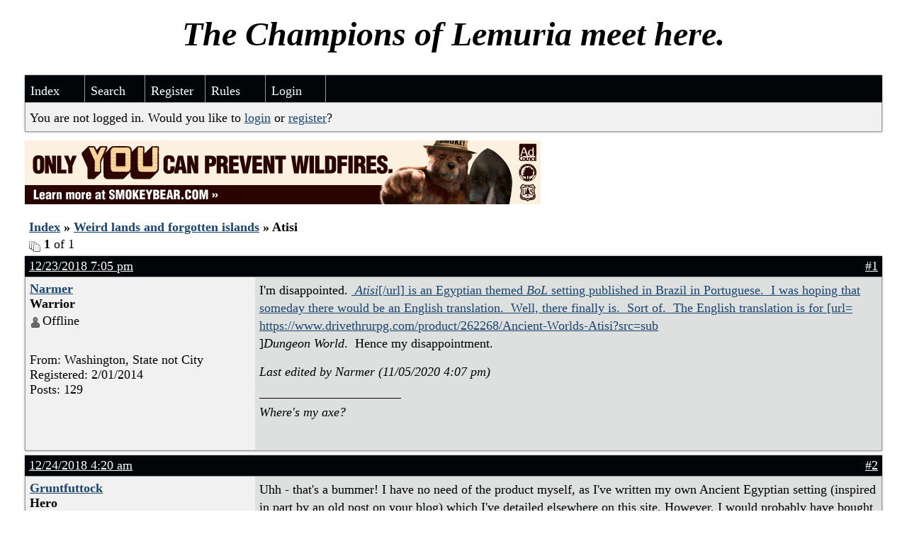

--- FILE ---
content_type: text/html; charset=UTF-8
request_url: https://championsoflemuria.boardhost.com/viewtopic.php?pid=2943
body_size: 14191
content:
<!DOCTYPE html PUBLIC "-//W3C//DTD XHTML 1.0 Strict//EN" "http://www.w3.org/TR/xhtml1/DTD/xhtml1-strict.dtd">

<html xmlns="http://www.w3.org/1999/xhtml" dir="ltr">
<head>
<meta http-equiv="Content-Type" content="text/html; charset=utf-8" />
<meta property="og:image" content="https://images.boardhost.com/boardhostballoon.png" />

<title>Champions of Lemuria &raquo; Atisi</title>
<link rel="stylesheet" type="text/css" href="style/Easy.css" />
<link rel="alternate" type="application/rss+xml" title="Message Board RSS" href="/rss/312">
<script src="js/jquery-1.7.2.min.js"></script><script src="js/jquery-ui.min.js"></script><link rel="stylesheet" media="all" type="text/css" href="https://js.boardhost.com/jquery-impromptu.min.css"><script src="https://js.boardhost.com/jquery-impromptu.min.js"></script><script type="text/javascript" language="javascript" src="/js/quicktags3.js?03312014"></script>
<script type="text/javascript">
$(document).mousedown(function (e) { var container = new Array(); container.push($('#viewforumlinks'));container.push($('#viewforumlinksbottom')); var elements = document.getElementsByTagName("div"); for(i=0;i<elements.length;i++) { if (elements[i].id.substring(14,0)=="viewtopiclinks") { container.push($(elements[i])); } $.each(container, function(key, value) { if (!$(value).is(e.target) && $(value).has(e.target).length === 0) { if (!value == e.target.id) { $(value).css("display","none") }} }); } }); 
$(document).ready(function() { $("span.spoiler").hide();$('<a class="reveal" style="cursor:pointer;" title="Click to reveal!"><button>Spoiler &raquo;</button></a> ').insertBefore('.spoiler');$("a.reveal").click(function(){$(this).parents("p").children("a.reveal").hide();$(this).parents("p").children("span.spoiler").fadeIn(2500);});} );</script>

<script type="text/javascript">

function movemenus() {
$("#viewtopiclinks2").position({
my: "right top",
at: "right+8 bottom+5",
of: "#morelinkpos"
});


}
</script>

<script type="text/javascript" language="javascript" src="/js/lytebox.js"></script>
<!-- <script>function addupload() { var imageuploaded = document.getElementById("hiddentinypic").value; if (imageuploaded) {var imageuploaded = imageuploaded.replace(/\[IMG\]/g,""); var imageuploaded = imageuploaded.replace(/\[\/IMG\]/g,"");var imageuploaded2 = "<img src=\"" + imageuploaded + "\">"; CKEDITOR.instances.msg.insertHtml( imageuploaded2 );  } return true; }</script> -->
<link rel="stylesheet" href="/js/lytebox.css" type="text/css" media="screen" />
</head>
<body class="nolinks" onload="movemenus()"><header>

<div id="punwrap">
<div id="punviewtopic" class="pun"><font size=7><b><center><i>The Champions of Lemuria meet here.</font></b></center></i> <br><div style="height:10px;"></div><div id="brdheader" class="block">
	<div class="box">
		<div class="blank">
			
			
		</div>
		<div id="brdmenu" class="inbox">
			<ul>
				<li id="navindex"><a href="index.php">Index</a></li>
				<li id="navsearch"><a href="search.php">Search</a></li>
				<li id="navregister"><a href="https://championsoflemuria.boardhost.com/register.php">Register</a></li>
				<li id="navrules"><a href="misc.php?action=rules">Rules</a></li>
				<li id="navlogin"><a href="https://championsoflemuria.boardhost.com/login.php">Login</a></li>
			</ul>
		</div>
		<div id="brdwelcome" class="inbox">
			<p>You are not logged in. Would you like to <a href=https://championsoflemuria.boardhost.com/login.php>login</a> or <a href=https://championsoflemuria.boardhost.com/register.php>register</a>?</p>
		</div>
	</div>
</div>

<a href=http://www.smokeybear.com><img src=https://images.boardhost.com/adc_smokey_undo_728x90.gif border=0 width=728 height=90></a><br><img src=https://images.boardhost.com/invisible.gif height=1><br>

<div class="linkst">
	<div class="inbox">
		<h3 class="nolinks"><li><a href="index.php">Index</a></li><li>&nbsp;&raquo;&nbsp;<a href="viewforum.php?id=15">Weird lands and forgotten islands</a></li><li>&nbsp;&raquo;&nbsp;Atisi </li>

		</li></h3>

		<p class="pagelink" style="float:left;"><img src=https://cdn.boardhost.com/page_white_stack.png align=absbottom> <b>1</b> of 1</p>

		<p class="postlink conr">
&nbsp;
</p>
		<div class="clearer"></div>
	</div>
</div>








<div id="p2943" class="blockpost rowodd firstpost">

	<h2>
	<table border="0" cellpadding="0" cellspacing="0" width="100%" style="padding:0;margin:0;" id="messageoptions"><tr><td style="padding:0;margin:0;border-style:none;">

	<a href="viewtopic.php?pid=2943#p2943" class="messageoptions">12/23/2018 7:05 pm</a>



	</td><td style="padding:0;margin:0;border-style:none;" align=right>



&nbsp;</td><td align=right style="padding:0;margin:0;border-style:none;width:1px;"><a href="viewtopic.php?pid=2943#p2943"><nobr>#1</nobr></a></td></tr></table></h2>
	<div class="box">
		<div class="inbox">
			<div class="postleft">
				<dl class="nolinks">
					<dd><strong><a href="profile.php?id=19">Narmer</a></strong></dd>
					<dd class="usertitle"><strong>Warrior</strong>
					<p><img src="https://images.boardhost.com/icons/1/user_offline.png" align=absbottom style="margin-right:2px;">Offline</p>					</dd>
					<dd class="postavatar"><img src="http://symboldictionary.net/library/graphics/symbols/wedjat.jpg" alt="" style="max-width:128px;max-height:128px;"/></dd>
					<dd>From: Washington, State not City</dd>
					<dd>Registered: 2/01/2014</dd>
					<dd>Posts: 129</dd>
				</dl><br>
			</div>
			<div class="postright">
				<h3>Atisi</h3>
				<div class="postmsg">
					<p>I'm disappointed. <a href="https://www.drivethrurpg.com/product/203181/Atisi-Brazilian-Edition?manufacturers_id=2941"><em> Atisi</em>[/url] is an Egyptian themed <em>BoL</em> setting published in Brazil in Portuguese.  I was hoping that someday there would be an English translation.  Well, there finally is.  Sort of.  The English translation is for [url=<a href="https://www.drivethrurpg.com/product/262268/Ancient-Worlds-Atisi?src=sub" style="overflow:hidden;display:-webkit-box;-webkit-line-clamp:1;-webkit-box-orient:vertical;">https://www.drivethrurpg.com/product/262268/Ancient-Worlds-Atisi?src=sub</a>]<em>Dungeon World</em></a>.  Hence my disappointment.</p>
					<p class="postedit"><em>Last edited by Narmer (11/05/2020 4:07 pm)</em></p>
				</div>

				<div class="postsignature"><hr /><span class="nolinks"><em>Where's my axe?</em></span></div>
			</div>
			<div class="clearer"></div>
			<div class="postfootleft"></div> 
			<div class="postfootright"><div>&nbsp;</div></div>
		</div>
	</div>
</div>








<div id="p2944" class="blockpost roweven">

	<h2>
	<table border="0" cellpadding="0" cellspacing="0" width="100%" style="padding:0;margin:0;" id="messageoptions"><tr><td style="padding:0;margin:0;border-style:none;">

	<a href="viewtopic.php?pid=2944#p2944" class="messageoptions">12/24/2018 4:20 am</a>



	</td><td style="padding:0;margin:0;border-style:none;" align=right>



&nbsp;</td><td align=right style="padding:0;margin:0;border-style:none;width:1px;"><a href="viewtopic.php?pid=2944#p2944"><nobr>#2</nobr></a></td></tr></table></h2>
	<div class="box">
		<div class="inbox">
			<div class="postleft">
				<dl class="nolinks">
					<dd><strong><a href="profile.php?id=9">Gruntfuttock</a></strong></dd>
					<dd class="usertitle"><strong>Hero</strong>
					<p><img src="https://images.boardhost.com/icons/1/user_offline.png" align=absbottom style="margin-right:2px;">Offline</p>					</dd>
					<dd class="postavatar"></dd>
					<dd>Registered: 1/29/2014</dd>
					<dd>Posts: 495</dd>
				</dl><br>
			</div>
			<div class="postright">
				<h3> Re: Atisi</h3>
				<div class="postmsg">
					<p>Uhh - that's a bummer! I have no need of the product myself, as I've written my own Ancient Egyptian setting (inspired in part by an old post on your blog) which I've detailed elsewhere on this site. However, I would probably have bought Atisi out of curiosity, and to support a BoL author - we need all the BoL settings we can get!<br /><br />By the way, I'm planning to go back to Thebes sometime in 2019, as Tutankhamun is still only 11, and the Dual Regency of his Grandfather and Uncle by marriage is still under threat.</p>
				</div>

				<div class="postsignature"><hr /><span class="nolinks">My real name is Steve Hall</span></div>
			</div>
			<div class="clearer"></div>
			<div class="postfootleft"></div> 
			<div class="postfootright"><div>&nbsp;</div></div>
		</div>
	</div>
</div>








<div id="p2945" class="blockpost rowodd">

	<h2>
	<table border="0" cellpadding="0" cellspacing="0" width="100%" style="padding:0;margin:0;" id="messageoptions"><tr><td style="padding:0;margin:0;border-style:none;">

	<a href="viewtopic.php?pid=2945#p2945" class="messageoptions">12/24/2018 10:40 am</a>



	</td><td style="padding:0;margin:0;border-style:none;" align=right>



&nbsp;</td><td align=right style="padding:0;margin:0;border-style:none;width:1px;"><a href="viewtopic.php?pid=2945#p2945"><nobr>#3</nobr></a></td></tr></table></h2>
	<div class="box">
		<div class="inbox">
			<div class="postleft">
				<dl class="nolinks">
					<dd><strong><a href="profile.php?id=19">Narmer</a></strong></dd>
					<dd class="usertitle"><strong>Warrior</strong>
					<p><img src="https://images.boardhost.com/icons/1/user_offline.png" align=absbottom style="margin-right:2px;">Offline</p>					</dd>
					<dd class="postavatar"><img src="http://symboldictionary.net/library/graphics/symbols/wedjat.jpg" alt="" style="max-width:128px;max-height:128px;"/></dd>
					<dd>From: Washington, State not City</dd>
					<dd>Registered: 2/01/2014</dd>
					<dd>Posts: 129</dd>
				</dl><br>
			</div>
			<div class="postright">
				<h3> Re: Atisi</h3>
				<div class="postmsg">
					<blockquote><div class="incqbox"><h4><img src=/images/quote.png align=top style="padding-top:2px;padding-right:1px;">Gruntfuttock wrote:</h4><p>Uhh - that's a bummer! I have no need of the product myself, as I've written my own Ancient Egyptian setting (inspired in part by an old post on your blog) which I've detailed elsewhere on this site. However, I would probably have bought Atisi out of curiosity, and to support a BoL author - we need all the BoL settings we can get!<br /><br />By the way, I'm planning to go back to Thebes sometime in 2019, as Tutankhamun is still only 11, and the Dual Regency of his Grandfather and Uncle by marriage is still under threat.</p></div></blockquote><p>Very cool!  Nice to hear it's still going.</p>
				</div>

				<div class="postsignature"><hr /><span class="nolinks"><em>Where's my axe?</em></span></div>
			</div>
			<div class="clearer"></div>
			<div class="postfootleft"><ul style="padding-top:10px;">&nbsp;<strong>&bull;</strong><img src=https://cdn.boardhost.com/invisible.gif width=2><strong>Thread Starter</strong></ul></div> 
			<div class="postfootright"><div>&nbsp;</div></div>
		</div>
	</div>
</div>

<div class="postlinksb">
	<div class="inbox">

		<p class="postlink conr">&nbsp;</p>

		<p class="pagelink" style="float:left;"><img src=https://cdn.boardhost.com/page_white_stack.png align=absbottom> <b>1</b> of 1</p>
	

		<div class="clearer"></div>
		<h3 class="nolinks" style=""><li><a href="index.php">Index</a></li><li>&nbsp;&raquo;&nbsp;<a href="viewforum.php?id=15">Weird lands and forgotten islands</a></li><li>&nbsp;&raquo;&nbsp;

		Atisi 		</li>

<div class="clearer"></div>

</div>
</div>

<div id="brdfooter" class="block">
	<h2><span>Board footera</span></h2>
	<div class="box">
		<div class="inbox">

			<div class="conl">
				<form id="qjump" method="get" action="viewforum.php">
					<div><label><!--Jump to: -->Jump to: <select name="id" onchange="window.location=('viewforum.php?id='+this.options[this.selectedIndex].value)">
						<optgroup label="Welcome to Lemuria!">
							<option value="25">Scroll of the Ancients</option>
							<option value="2">Greetings, this is where we meet.</option>
							<option value="12">General discussion</option>
							<option value="13">Lemurian links</option>
							<option value="14">Suggestions</option>
						</optgroup>
						<optgroup label="Rules of the game">
							<option value="3">General rules (Mythic/+)</option>
							<option value="4">General rules (Legendary and before)</option>
							<option value="17">Lands of Lemuria</option>
							<option value="23">Everywhen rpg rules and gaming</option>
						</optgroup>
						<optgroup label="Tales far and wide">
							<option value="11">Animals and monsters!</option>
							<option value="19">Bizarre sketches and scribbles</option>
							<option value="6">Blades, arrows and staves</option>
							<option value="16">Boons &amp; Flaws, Races &amp; Careers</option>
							<option value="9">Cryptic writings of Lemuria</option>
							<option value="5">Secrets of the sorcerers</option>
							<option value="8">Strange magic and odd coins</option>
							<option value="15" selected="selected">Weird lands and forgotten islands</option>
						</optgroup>
						<optgroup label="Other genres, same rules">
							<option value="20">Dicey Tales, Dogs of War, Honor + Intrigue, etc to be discussed here</option>
							<option value="26">Everywhen Settings: Sword &amp; Sorcery, Space Pulp, Pulse-Pounding Pulp+</option>
							<option value="27">Carrion Lands</option>
						</optgroup>
						<optgroup label="From the depths!">
							<option value="10">Scavenged!</option>
						</optgroup>
						<optgroup label="Barbarians of Lemuria Online (pbp/Hangouts/VTT)">
							<option value="18">Announce your pbp/online/in person games here</option>
						</optgroup>
						<optgroup label="Beyond the Barbarians-Simon's other games">
							<option value="22">Woodland Warriors, Sabres &amp; Witchery, Triumphant!. etc</option>
					</optgroup>
					</select>
					
					</label></div>
				</form>
			</div>
&nbsp;<p class="conr"><nobr> Powered by Boardhost. <a href="http://www.boardhost.com/"><b>Create a Free Forum</b></a></nobr></p>

			<div class="clearer"></div>
		</div>
	</div>
</div><br>

</div>
</div>

<footer><slidebar><script src="js/slidebars.min.js"></script><script> (function($) { $(document).ready(function() { $.slidebars(); }); }) (jQuery);</script></body>
</html>


--- FILE ---
content_type: text/css
request_url: https://championsoflemuria.boardhost.com/style/Easy.css
body_size: 13797
content:
/****************************************************************/
/* 1. IMPORTED STYLESHEETS */
/****************************************************************/

/* Import the basic setup styles */
@import url(imports/base.css?09022014);

/****************************************************************/
/* 1. BACKGROUND AND TEXT COLOURS */
/****************************************************************/

/* 1.1 Default background colour and text colour */

BODY {BACKGROUND-COLOR: #FFFFFF; }

.pun {COLOR: #000000}

DIV.box, .pun BLOCKQUOTE, DIV.codebox, #adminconsole FIELDSET TH, .rowodd, .roweven {BACKGROUND-COLOR: #F1F1F1}
#adminconsole TD, #adminconsole TH {BORDER-COLOR: #F1F1F1}

/* 1. 2 Darker background colours */

TD.tc2, TD.tc3, TD.tcmod, #postpreview, #viewprofile DD, DIV.forminfo,
#adminconsole FIELDSET TD, DIV.blockmenu DIV.box, #adstats DD {BACKGROUND-COLOR: #DEDFDF}

/* 1.3 Main headers and navigation bar background and text colour */

.pun H2 {BACKGROUND-COLOR: #020508; COLOR: #FFFFFF}


/* 1.4 Table header rows */

.pun TH {BACKGROUND-COLOR: #DEDFDF}

/* 1.5 Fieldset legend text colour */

.pun LEGEND {COLOR: #000000}

/* 1.6 Highlighted text for various items */

.pun DIV.blockmenu LI.isactive A, #posterror LI STRONG {COLOR: #000000}

/****************************************************************/
/* 2. POST BACKGROUNDS AND TEXT */
/****************************************************************/

/* 2.1 This is the setup for posts. */

DIV.blockpost DIV.box, DIV.postright, DIV.postfootright {BACKGROUND-COLOR: #DEDFDF}
DIV.postright, DIV.postfootright {BORDER-LEFT-COLOR: #F1F1F1}
DIV.postleft, DIV.postfootleft, DIV.blockpost LABEL {BACKGROUND-COLOR: #F1F1F1}

/* 2.2 Background for post headers and text colour for post numbers in viewtopic */

DIV.blockpost H2 {BACKGROUND-COLOR: #020508}
DIV.blockpost H2 SPAN.conr {COLOR: #FFFFFF}

/* 2.3 This is the line above the signature in posts. Colour and background should be the same */

.pun HR {BACKGROUND-COLOR: #000000; COLOR: #000000}

/****************************************************************/
/* 3. BORDER COLOURS */
/****************************************************************/

/* 3.1 All external borders */

DIV.box {BORDER-COLOR: #999999}

/* 3.2 Makes the top border of posts match the colour used for post headers */

DIV.blockpost DIV.box {BORDER-COLOR: #999999}

/* 3.3 Table internal borders. By default TH is same as background so border is invisible */

.pun TD {BORDER-COLOR: #F1F1F1}
.pun TH {BORDER-COLOR: #F1F1F1}

/* 3.4 Creates the inset border for quote boxes, code boxes and form info boxes */

.pun BLOCKQUOTE, DIV.codebox, DIV.forminfo, DIV.blockpost LABEL {BORDER-COLOR: #ACA899 #FFF #FFF #CCC}

/* 3.5 Gecko's default fieldset borders are really nasty so this gives them a colour
without interferring with IE's rather nice default */

.pun DIV>FIELDSET {BORDER-COLOR: #999999; }

/****************************************************************/
/* 4. LINK COLOURS */
/****************************************************************/

/* 4.1 This is the default for all links */

.pun A:link, .pun A:visited {COLOR: #1A456E}
.pun A:hover {COLOR: #A32824}

/* 4.2 This is the colour for links in header rows and the navigation bar */

.pun H2 A:link, .pun H2 A:visited {COLOR: #FFFFFF}
.pun H2 A:hover {COLOR: #FFFFFF}

/* 4.3 This is for closed topics and "hot" links */

//LI.postreport A:link, LI.postreport A:visited, TR.iclosed TD.tcl A:link, TR.iclosed TD.tcl A:visited {COLOR: #000000}
//LI.postreport A:hover, TR.iclosed TD.tcl A:hover {COLOR: #000000}
//LI.maintenancelink A:link, LI.maintenancelink A:visited {COLOR: #000000}
//LI.maintenancelink A:hover {COLOR: #000000}

/****************************************************************/
/* 5. POST STATUS INDICATORS */
/****************************************************************/

/* These are the post status indicators which appear at the left of some tables. 
.inew = new posts, .iredirect = redirect forums, .iclosed = closed topics and
.isticky = sticky topics. The default is "icon". By default only .inew is different.*/

DIV.posticon {background-image: url(https://cdn.boardhost.com/icons/1/posting.png);width:16px;height:16px; }
DIV.icon { background-image: url(https://cdn.boardhost.com/icons/1/posting.png); }
DIV.inew { background-image: url(https://cdn.boardhost.com/icons/1/new_posting.png); }
TR.iclosed DIV.icon { background-image: url(https://cdn.boardhost.com/icons/1/locked_posting.png); }
TR.isticky DIV.icon { background-image: url(https://cdn.boardhost.com/icons/1/pinned_posting.gif); }
TR.iredirect DIV.icon {background-image: url(https://cdn.boardhost.com/icons/1/moved_posting.png);}

/****************************************************************/
/* 6. TEXT SETTINGS */
/****************************************************************/

/* 6.1 This sets the default Font Group */

.pun, .pun INPUT, .pun SELECT, .pun TEXTAREA, .pun OPTGROUP {
	FONT-FAMILY: 'Times New Roman'
}

.pun {FONT-SIZE: 18px; LINE-HEIGHT: normal}

/* IEWin Font Size only - to allow IEWin to zoom. Do not remove comments */
* HTML .pun {FONT-SIZE: 68.75%}
/* End IE Win Font Size */

/* Set font size for tables because IE requires it */
.pun TABLE, .pun INPUT, .pun SELECT, .pun OPTGROUP, .pun TEXTAREA, DIV.postmsg P.postedit {FONT-SIZE: 1em}

/* 6.2 Set the font-size for preformatted text i.e in code boxes */

.pun PRE {FONT-FAMILY: monaco, "Bitstream Vera Sans Mono", "Courier New", courier, monospace}

/* 6.3 Font size for headers */

.pun H2, .pun H4 {FONT-FAMILY: 'Times New Roman'; FONT-SIZE: 1em}
.pun H3 {FONT-SIZE: 1em}
#brdtitle H1 { font: 24px 'Arial'; }

/* 6.4 Larger text for particular items */

DIV.postmsg P {LINE-HEIGHT: 1.4}
DIV.postleft DT {FONT-SIZE: 1em;}
.pun PRE {FONT-SIZE: 1.2em}

/* 6.5 Bold text */

DIV.postleft DT, DIV.postmsg H4, TD.tcl H3, DIV.forminfo H3, P.postlink, DIV.linkst LI,
DIV.linksb LI, DIV.postlinksb LI, .blockmenu LI, .pun SPAN.warntext, .pun P.warntext {FONT-WEIGHT: bold}

/* 6.6 Last post and misc topic links */

DIV.postedtime { font-size: 0.85em; margin-top: -3px;margin-bottom:-4px;}
SPAN.topicpagelinks { font-size: 0.85em; }
SPAN.secondlinedate { font-size: 0.85em; }
SPAN.secondlineby { font-size: 0.85em; }
/****************************************************************/
/* 7. LINKS */
/****************************************************************/

/* 7.1 Remove underlining for main menu, post header links, post links and vertical menus */

/*
.blockpost DT A:link, .blockpost DT A:visited, .blockpost H2 A:link,
.blockpost H2 A:visited, .postlink A:link, .postlink A:visited, .postfootright A:link, .postfootright A:visited,
.blockmenu A:link, .blockmenu A:visited {
	TEXT-DECORATION: none
}
*/

/* 7.2 Underline on hover for links in headers and main menu */

.blockpost H2 A:hover {TEXT-DECORATION: underline}

/****************************************************************/
/* 8. BORDER WIDTH AND STYLE */
/****************************************************************/

/* 8.1 By default borders are 1px solid */

DIV.box, .pun TD, .pun TH, .pun BLOCKQUOTE, DIV.codebox, DIV.forminfo, DIV.blockpost LABEL {
	BORDER-STYLE: solid;
	BORDER-WIDTH: 1px
}

/* 8.2 Special settings for the board header. */

/*#brdheader DIV.box {BORDER-TOP-WIDTH: 4px} */

/* 8.3 Borders for table cells */

.pun TD, .pun TH {
	BORDER-BOTTOM: none;
	BORDER-RIGHT: none
}

.pun .tcl {BORDER-LEFT: none}

.pun .tcl,.pun .tc2, .pun .tc3, .pun .tcr {
	BORDER-TOP: 1px solid #DEDFDF;
}
.pun .tc3, .pun .tc2, .pun .tcr {
	BORDER-LEFT: 1px solid #F1F1F1;
}

/* 8.4 Special setting for fieldsets to preserve IE defaults */

DIV>FIELDSET {
	BORDER-STYLE: solid;
	BORDER-WIDTH: 1px
}

/****************************************************************/
/* 9. VERTICAL AND PAGE SPACING */
/****************************************************************/

/* 9.1 Page margins */

HTML, BODY {MARGIN: 0; PADDING: 0}
#punwrap {margin:20px 35px}

/* 9.2 Creates vertical space between main board elements (Margins) */

DIV.blocktable, DIV.block, DIV.blockform, DIV.block2col, #postreview {MARGIN-BOTTOM: 12px}
#punindex DIV.blocktable, DIV.blockpost {MARGIN-BOTTOM: 6px}
DIV.block2col DIV.blockform, DIV.block2col DIV.block {MARGIN-BOTTOM: 0px}

/* 9.3 Remove space above breadcrumbs, postlinks and pagelinks with a negative top margin */

DIV.linkst, DIV.linksb {MARGIN-TOP: -12px}
DIV.postlinksb {MARGIN-TOP: -6px}

/* 9.4 Put a 12px gap above the board information box in index because the category tables only
have a 6px space beneath them */

#brdstats {MARGIN-TOP: 12px}

/****************************************************************/
/* 10. SPACING AROUND CONTENT */
/****************************************************************/

/* 10.1 Default padding for main items */

DIV.block DIV.inbox, DIV.blockmenu DIV.inbox {PADDING: 3px 6px}
.pun P, .pun UL, .pun DL, DIV.blockmenu LI, .pun LABEL, #announce DIV.inbox DIV {PADDING: 3px 0}
.pun H2 {PADDING: 4px 6px}

/* 10.2 Special spacing for various elements */

.pun H1 {PADDING: 3px 0px 0px 0}
#brdtitle P {PADDING-TOP: 0px; PADDING-LEFT:4px; }
DIV.linkst {PADDING: 8px 6px 3px 6px}
DIV.linksb, DIV.postlinksb {PADDING: 3px 6px 8px 6px}
#brdwelcome, #brdfooter DL A, DIV.blockmenu LI, DIV.rbox INPUT  {LINE-HEIGHT: 1.4em}
#viewprofile DT, #viewprofile DD {PADDING: 0 3px; LINE-HEIGHT: 2em}

/* 10.3 Create some horizontal spacing for various elements */

DIV.rbox INPUT, DIV.blockform P INPUT  {MARGIN-RIGHT: 12px}

/****************************************************************/
/* 11. SPACING FOR TABLES */
/****************************************************************/

.pun TH, .pun TD {PADDING: 6px 6px}
.pun TD P {PADDING: 5px 0 0 0}

/****************************************************************/
/* 12. SPACING FOR POSTS */
/****************************************************************/

/* 12.1 Padding around left and right columns in viewtopic */

DIV.postleft DL, DIV.postright {PADDING: 6px}

/* 12.2 Extra spacing for poster contact details and avatar */

DD.usercontacts, DD.postavatar {MARGIN-TOP: 5px}
DD.postavatar {MARGIN-BOTTOM: 5px}

/* 12.3 Extra top spacing for signatures and edited by */

DIV.postsignature, DIV.postmsg P.postedit {PADDING-TOP: 15px}

/* 12.4 Spacing for code and quote boxes */

DIV.postmsg H4 {MARGIN-BOTTOM: 10px}
.pun BLOCKQUOTE, DIV.codebox {MARGIN: 5px 15px 15px 15px; PADDING: 8px}

/* 12.5 Padding for the action links and online indicator in viewtopic */

DIV.postfootleft P, DIV.postfootright UL, DIV.postfootright DIV {PADDING: 10px 6px 5px 6px}

/* 12.6 This is the input on moderators multi-delete view */

DIV.blockpost INPUT, DIV.blockpost LABEL {
	PADDING: 3px;
	DISPLAY: inline
}

P.multidelete {
	PADDING-TOP: 15px;
	PADDING-BOTTOM: 5px
}

/* 12.7 Make sure paragraphs in posts don't get any padding */

DIV.postmsg P {PADDING: 0}

/****************************************************************/
/* 13. SPECIAL SPACING FOR FORMS */
/****************************************************************/

/* 13.1 Padding around fieldsets */

DIV.blockform FORM, DIV.fakeform {PADDING: 20px 20px 15px 20px}
DIV.inform {PADDING-BOTTOM: 12px}

/* 13.2 Padding inside fieldsets */

.pun FIELDSET {PADDING: 0px 12px 0px 12px; }
DIV.infldset {PADDING: 9px 0px 12px 0}
.pun LEGEND {PADDING: 0px 6px}

/* 13.3 The information box at the top of the registration form and elsewhere */

DIV.forminfo {
	MARGIN-BOTTOM: 12px;
	PADDING: 9px 10px
}

/* 13.4 BBCode help links in post forms */

UL.bblinks LI {PADDING-RIGHT: 20px}

UL.bblinks {PADDING-BOTTOM: 10px; PADDING-LEFT: 4px}

/* 13.5 Horizontal positioning for the submit button on forms */

DIV.blockform P INPUT {MARGIN-LEFT: 10px}

/****************************************************************/
/* 14. POST STATUS INDICATORS */
/****************************************************************/

/* 14.1 These are the post status indicators which appear at the left of some tables. 
.inew = new posts, .iredirect = redirect forums, .iclosed = closed topics and
.isticky = sticky topics. By default only .inew is different from the default.*/

DIV.icon {
    FLOAT: left;
    DISPLAY: block;
    width:16px;
    height:16px
}

DIV.searchposts DIV.icon {MARGIN-LEFT: 0}

/* 14.2 Class .tclcon is a div inside the first column of tables with post indicators. The
margin creates space for the post status indicator */

TD DIV.tclcon {MARGIN-LEFT: 0em}
TD.tcl {padding-left:3px;}

/****************************************************************/
/* 14. BOARD MENU */
/****************************************************************/

#brdmenu ul { overflow: hidden; white-space: nowrap; width: 100%; padding:0; margin-top: -4px; margin-left: -7px; padding-right: 14px; border-bottom: 1px solid #999999; border-top: 1px solid #999999; border-top:none; background: #020508; }
#brdmenu a:link, #brdmenu a:visited { border-right-style: solid; border-width: 1px; float: left; min-width: 60px; padding: 12px 16px 5px 8px; text-decoration:none; }
#brdmenu a:hover, #brmenu a:active, #brdmenu a:focus { text-decoration: none; }
#brdmenu a, #brdmenu a:link, #brdmenu a:visited { background: #020508; border-color: #999999; color: #FFFFFF; }
#brdmenu a:hover, #brdmenu a:active, #brdmenu a:focus { background: #DEDFDF; color: #000000; }

/****************************************************************/
/* 15. SHADOW EFFECTS */
/****************************************************************/

DIV.blockpost, DIV.blocktable, DIV.blockmenu, DIV.blockform, #announce, #brdheader, #brdstats, #brdfooter, #brdrules, #brdmsg, #redirectmsg { box-shadow: 0px 0px 3px #888; border-radius:2px; }

.admtable { border: 1px solid #ccc; }

